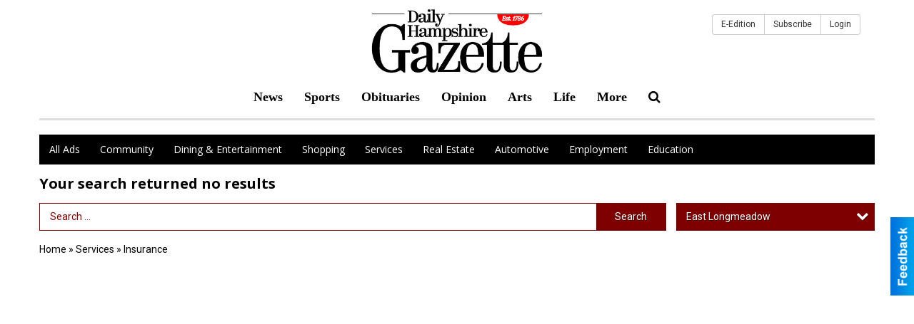

--- FILE ---
content_type: text/html
request_url: https://local.gazettenet.com/places/categories:119/city:East%20Longmeadow
body_size: 10877
content:
<!DOCTYPE html>

<html lang="en" id="dealerspecial" class="en">

	<head>
		<meta charset="utf-8"/>
		<meta name="sth-site-verification" content="44332cc86b3be5c2ba2da00568ce92d9" />

        
				<meta property="og:site_name" content="Daily Hampshire Gazette">
		
		<!-- Mobile Specific Meta MASTER -->
		<meta http-equiv="X-UA-Compatible" content="IE=edge">
		<meta name="viewport" content="width=device-width, initial-scale=1, maximum-scale=5">

		<!-- SEO Tags -->
		<title>Insurance Ads in Northampton, MA</title>
<meta name="description" content="Ads in Subcategory Insurance">
<meta name="keywords" content="Insurance">
<link rel="canonical" href="https://local.gazettenet.com/places/categories:119/city:East%20Longmeadow">
<meta property="og:title" content="Insurance Ads in Northampton, MA">
<meta property="og:image" content="https://local.gazettenet.com/seoimgs/imgs/Insurance%20Ads%20in%20Northampton%2C%20MA.jpg">
<meta property="og:url" content="https://local.gazettenet.com/places/categories:119/city:East%20Longmeadow">

		<!-- Scripts -->
		<script src="/scripts/language/en.js" type="text/javascript" ></script>

		<script src="//ajax.googleapis.com/ajax/libs/jquery/1.11.0/jquery.min.js"></script>
				<script> var $j = jQuery.noConflict(); </script>

		<script src="/js/prototype/prototype.js" type="text/javascript" ></script>
		<script src="/js/prototype/scriptaculous.js?load=effects,dragdrop,controls,slider,builder" type="text/javascript" ></script>

		<!-- GOOGLE MAPS -->
		
		<script type="text/javascript">
						var wehaaOptions = {
						TYPE_DEALERSPECIAL : 2,
						TYPE_REALSTATE     : 1,
						actuallatlng       : '',
						base               : "",
						ajaxLoad           : '<p style="text-align:center; margin:0px;">SENDING....</p>',
						facebookAppId      : '287014194650886',
						app                : {
								controller : "places",
								view       : "index"
						},
						defaults           : {
								lat        : 40.755100,
								lng        : -111.877869						},
						type               : 2,
						lang               : '',
						langSegment        : '',
						params       : {"categories":"119","city":"East Longmeadow","header":"header_cats"},session      : {"defLoc":0,"city":"Richardson, TX","lat":32.9636,"lng":-96.7468},						showMap            : false,
						usePopUp           : false,
						startURL		   : 'https://local.gazettenet.com/', //'//local.gazettenet.com/places/categories:119/city:East%20Longmeadow',
						adURL			   : '',
						startTitle		   : document.title
					};
		</script>

		<script src="/scripts/load/controller:places/action:index.js?v=4.1.0.1" type="text/javascript" ></script>

		<!-- Favicon -->
		<link rel="icon" href="/favicon.png" type="image/png" />
		<link rel="shortcut icon" href="/favicon.ico" />

		<!-- Google Fonts -->
		<link href="//fonts.googleapis.com/css?family=Arimo:400,700" rel="stylesheet" type="text/css"><link href="//fonts.googleapis.com/css?family=Droid+Serif:400,300,700" rel="stylesheet" type="text/css"><link href="//fonts.googleapis.com/css?family=Lato:400,700,300" rel="stylesheet" type="text/css"><link href="//fonts.googleapis.com/css?family=Lora:400,700" rel="stylesheet" type="text/css"><link href="//fonts.googleapis.com/css?family=Merriweather:400,700" rel="stylesheet" type="text/css"><link href="//fonts.googleapis.com/css?family=Neuton:400,700" rel="stylesheet" type="text/css"><link href="//fonts.googleapis.com/css?family=Open+Sans:400,300,700" rel="stylesheet" type="text/css"><link href="//fonts.googleapis.com/css?family=Oswald:400,300,700" rel="stylesheet" type="text/css"><link href="//fonts.googleapis.com/css?family=Playfair+Display:400,700" rel="stylesheet" type="text/css"><link href="//fonts.googleapis.com/css?family=PT+Sans:400,700" rel="stylesheet" type="text/css"><link href="//fonts.googleapis.com/css?family=PT+Sans+Narrow:400,700" rel="stylesheet" type="text/css"><link href="//fonts.googleapis.com/css?family=Roboto:400,300,700" rel="stylesheet" type="text/css"><link href="//fonts.googleapis.com/css?family=Roboto+Condensed:400,700,300" rel="stylesheet" type="text/css"><link href="//fonts.googleapis.com/css?family=Roboto+Slab:400,300,700" rel="stylesheet" type="text/css"><link href="//fonts.googleapis.com/css?family=Source+Serif+Pro:400,700" rel="stylesheet" type="text/css"><link href="//fonts.googleapis.com/css?family=Tinos:400,300,700" rel="stylesheet" type="text/css">
		<!-- Third Party -->
		<link type="text/css" rel="stylesheet" href="/css/themes/web/normalize.css">
					<link type="text/css" rel="stylesheet" href="//cdnjs.cloudflare.com/ajax/libs/font-awesome/4.5.0/css/font-awesome.min.css">
		<link type="text/css" rel="stylesheet" href="/css/window/classic.css">

		<!-- WeHaa -->
		<link type="text/css" rel="stylesheet" href="/css/themes/web/design.css?v=4.1.0.1">
		<link type="text/css" rel="stylesheet" href="/css/themes/web/templates.css?v=4.1.0.1">

		<!--[if IE]>
			<link type="text/css" rel="stylesheet" href="/css/themes/latimes/fix_ie.css">
		<![endif]-->

		<!-- PRINT MEDIA CSS -->
		<link href="/css/themes/web/print.css" rel="stylesheet" type="text/css" media="print">

		<!-- LIGHTBOX -->
		<link type="text/css" rel="stylesheet" href="/css/lightbox/lightbox.css" media="screen" />

		<!-- PROTOTIP -->
		<link type="text/css" rel="stylesheet" href="/css/prototip/prototip.css" media="screen" />

		<!-- Custom Styles -->
		<link type="text/css" rel="stylesheet" href="/css/themes/web/custom.css?v=4.1.0.1">

		<!-- Views Styles -->
		<style type="text/css">

/* General
------------------------------------------------------------------------------------------------------------------------ */

	body {
		background-color: #ffffff;
	}

/* Structure
------------------------------------------------------------------------------------------------------------------------ */

	.fixed-header {
		border-bottom: #000000 0px solid;
	}
	
	.full-width {
		border-bottom: #000000 0px solid;
	}
	
	.boxed-width {
		box-shadow: 0 0 0 rgba(0, 0, 0, 0);
		border-left: #ffffff 0px solid;
		border-right: #ffffff 0px solid;
		background-color: #ffffff;
	}

/* Header
------------------------------------------------------------------------------------------------------------------------ */

	#sHeader {
		background-color: #ffffff;
	}

/* Main Menu
------------------------------------------------------------------------------------------------------------------------ */

	#sMenu {
		padding: 0px 0px 0px 0px;
	}
	
	#fMenu .bgdiv,
	#sMenu .bgdiv {
		color: #ffffff;
		background-color: #000000;
	}
	
	#fMenu .bgdiv .desk-menu > ul > li,
	#sMenu .bgdiv .desk-menu > ul > li {
		font-size: 14px;
		font-weight: normal;
	}
	
	#fMenu .bgdiv .desk-menu > ul > li > a,
	#sMenu .bgdiv .desk-menu > ul > li > a,
	#fMenu .bgdiv .desk-menu > ul > li > span,
	#sMenu .bgdiv .desk-menu > ul > li > span {
		color: #ffffff;
		padding: 0 14px;
		line-height: 42px;
		font-family: "Open Sans", sans-serif;
	}

	#fMenu .bgdiv .desk-menu > ul > li .submen .sublist,
	#sMenu .bgdiv .desk-menu > ul > li .submen .sublist {
		padding: 7px;
		background-color: #7f0000;
	}
	
	#fMenu .bgdiv .desk-menu > ul > li .submen .col.subcol2:first-child,
	#sMenu .bgdiv .desk-menu > ul > li .submen .col.subcol2:first-child {
		padding: 0 3.5px 0 0;
	}
	
	#fMenu .bgdiv .desk-menu > ul > li .submen .col.subcol2:last-child,
	#sMenu .bgdiv .desk-menu > ul > li .submen .col.subcol2:last-child {
		padding: 0 0 0 3.5px;
	}
	
	#fMenu .bgdiv .desk-menu > ul > li .submen .col.subcol3,
	#sMenu .bgdiv .desk-menu > ul > li .submen .col.subcol3 {
		padding: 0 3.5px;
	}
	
	#fMenu .bgdiv .desk-menu > ul > li .submen .col.subcol3:first-child,
	#sMenu .bgdiv .desk-menu > ul > li .submen .col.subcol3:first-child {
		padding: 0 3.5px 0 0;
	}
	
	#fMenu .bgdiv .desk-menu > ul > li .submen .col.subcol3:last-child,
	#sMenu .bgdiv .desk-menu > ul > li .submen .col.subcol3:last-child {
		padding: 0 0 0 3.5px;
	}
	
	#fMenu .bgdiv .desk-menu > ul > li .submen .col ul li a,
	#sMenu .bgdiv .desk-menu > ul > li .submen .col ul li a {
		font-size: 12.25px;
		color: #ffffff;
		border-bottom: #000000 1px solid;
		padding: 8.75px 7px;
	}
	
	#fMenu .bgdiv .desk-menu > ul > li .focus-within .col ul li a:focus,
	#sMenu .bgdiv .desk-menu > ul > li .focus-within .col ul li a:focus,
	#fMenu .bgdiv .desk-menu > ul > li .submen .col ul li a:hover,
	#sMenu .bgdiv .desk-menu > ul > li .submen .col ul li a:hover,
	#fMenu .bgdiv .desk-menu > ul > li .submen .col ul li a:focus,
	#sMenu .bgdiv .desk-menu > ul > li .submen .col ul li a:focus {
		background-color: #000000;
	}
	
	#fMenu .bgdiv .desk-menu > ul > li:focus-within > a,
	#sMenu .bgdiv .desk-menu > ul > li:focus-within > a,
	#fMenu .bgdiv .desk-menu > ul > li:focus-within > span,
	#sMenu .bgdiv .desk-menu > ul > li:focus-within > span,
	#fMenu .bgdiv .desk-menu > ul > li:hover > a,
	#sMenu .bgdiv .desk-menu > ul > li:hover > a,
	#fMenu .bgdiv .desk-menu > ul > li:hover > span,
	#sMenu .bgdiv .desk-menu > ul > li:hover > span {
		color: #ffffff;
		background-color: #7f0000;
	}
	
	#fMenu .bgdiv .desk-menu > ul > li.more .sublist > ul .li-more > a,
	#sMenu .bgdiv .desk-menu > ul > li.more .sublist > ul .li-more > a,
	#fMenu .bgdiv .desk-menu > ul > li.more .sublist > ul .li-more > span,
	#sMenu .bgdiv .desk-menu > ul > li.more .sublist > ul .li-more > span {
		font-size: 12.25px;
		color: #ffffff;
		border-bottom: #000000 1px solid;
		padding: 8.75px 7px;
	}
	
	#fMenu .bgdiv .desk-menu > ul > li.more .sublist > ul .li-more.parent > a:before,
	#sMenu .bgdiv .desk-menu > ul > li.more .sublist > ul .li-more.parent > a:before {
		padding: 1.75px 10.5px 0 0;
	}
	
	#fMenu .bgdiv .desk-menu > ul > li.more .sublist > ul .li-more:focus-within > a,
	#sMenu .bgdiv .desk-menu > ul > li.more .sublist > ul .li-more:focus-within > a,
	#fMenu .bgdiv .desk-menu > ul > li.more .sublist > ul .li-more:focus-within > span,
	#sMenu .bgdiv .desk-menu > ul > li.more .sublist > ul .li-more:focus-within > span,
	#fMenu .bgdiv .desk-menu > ul > li.more .sublist > ul .li-more:hover > a,
	#sMenu .bgdiv .desk-menu > ul > li.more .sublist > ul .li-more:hover > a,
	#fMenu .bgdiv .desk-menu > ul > li.more .sublist > ul .li-more:hover > span,
	#sMenu .bgdiv .desk-menu > ul > li.more .sublist > ul .li-more:hover > span {
		background-color: #000000;
	}
	
	#fMenu .bgdiv .desk-menu > ul > li.more .sublist > ul .li-more:focus-within > .submen,
	#sMenu .bgdiv .desk-menu > ul > li.more .sublist > ul .li-more:focus-within > .submen,
	#fMenu .bgdiv .desk-menu > ul > li.more .sublist > ul .li-more:hover > .submen,
	#sMenu .bgdiv .desk-menu > ul > li.more .sublist > ul .li-more:hover > .submen {
		top: -7px;
		padding-right: 7px;
	}
	
	#fMenu .bgdiv .desk-menu > ul > li.more .sublist > ul .li-more:focus-within > .submen.onecolumn .sublist,
	#sMenu .bgdiv .desk-menu > ul > li.more .sublist > ul .li-more:focus-within > .submen.onecolumn .sublist,
	#fMenu .bgdiv .desk-menu > ul > li.more .sublist > ul .li-more:hover > .submen.onecolumn .sublist,
	#sMenu .bgdiv .desk-menu > ul > li.more .sublist > ul .li-more:hover > .submen.onecolumn .sublist {
		width: 293px;
	}
	
	#fMenu .bgdiv .desk-menu > ul > li.more .sublist > ul .li-more:focus-within > .submen.onecolumn .sublist .subcol1,
	#sMenu .bgdiv .desk-menu > ul > li.more .sublist > ul .li-more:focus-within > .submen.onecolumn .sublist .subcol1,
	#fMenu .bgdiv .desk-menu > ul > li.more .sublist > ul .li-more:focus-within > .submen.onecolumn .sublist .subcol2,
	#sMenu .bgdiv .desk-menu > ul > li.more .sublist > ul .li-more:focus-within > .submen.onecolumn .sublist .subcol2,
	#fMenu .bgdiv .desk-menu > ul > li.more .sublist > ul .li-more:focus-within > .submen.onecolumn .sublist .subcol3,
	#sMenu .bgdiv .desk-menu > ul > li.more .sublist > ul .li-more:focus-within > .submen.onecolumn .sublist .subcol3,
	#fMenu .bgdiv .desk-menu > ul > li.more .sublist > ul .li-more:hover > .submen.onecolumn .sublist .subcol1,
	#sMenu .bgdiv .desk-menu > ul > li.more .sublist > ul .li-more:hover > .submen.onecolumn .sublist .subcol1,
	#fMenu .bgdiv .desk-menu > ul > li.more .sublist > ul .li-more:hover > .submen.onecolumn .sublist .subcol2,
	#sMenu .bgdiv .desk-menu > ul > li.more .sublist > ul .li-more:hover > .submen.onecolumn .sublist .subcol2,
	#fMenu .bgdiv .desk-menu > ul > li.more .sublist > ul .li-more:hover > .submen.onecolumn .sublist .subcol3,
	#sMenu .bgdiv .desk-menu > ul > li.more .sublist > ul .li-more:hover > .submen.onecolumn .sublist .subcol3 {
		padding: 0 10.5px 0 0;
	}

/* Floating & Sliding Menus
------------------------------------------------------------------------------------------------------------------------ */

	#fMenu .bgdiv .mobile-menu > ul > li > a,
	#sMenu .bgdiv .mobile-menu > ul > li > a,
	#fMenu .bgdiv .mobile-menu > ul > li > span,
	#sMenu .bgdiv .mobile-menu > ul > li > span {
		color: #ffffff;
	}

	#fMenu .bgdiv .mobile-menu > ul > li > a.mobile-open span,
	#sMenu .bgdiv .mobile-menu > ul > li > a.mobile-open span,
	#fMenu .bgdiv .mobile-menu > ul > li > span.mobile-open span,
	#sMenu .bgdiv .mobile-menu > ul > li > span.mobile-open span,
	#fMenu .bgdiv .mobile-menu > ul > li > a.ssearch-open span,
	#sMenu .bgdiv .mobile-menu > ul > li > a.ssearch-open span,
	#fMenu .bgdiv .mobile-menu > ul > li > span.ssearch-open span,
	#sMenu .bgdiv .mobile-menu > ul > li > span.ssearch-open span {
		background: #ffffff;
	}

	#sliding_menu {
		background: #7f0000;
	}

	#sliding_menu ul li a {
		color: #ffffff;
		border-bottom: #000000 1px solid;
	}

/* Leader Board
------------------------------------------------------------------------------------------------------------------------ */

	#sLeaderBoard {
		font-size: 14px;
		padding: 8px 0 0 0;
	}
	
	#sLeaderBoard .bgdiv {
		color: #ffffff;
		background-color: #b30000;
	}
	
	#sLeaderBoard .bgdiv .content {
		font-weight: normal;
		font-family: "Roboto", sans-serif;
		padding: 7px 14px;
	}

/* Title
------------------------------------------------------------------------------------------------------------------------ */

	#pTitle {
		padding: 12px 0 0 0;
		line-height: 30px;
	}
	
	#pTitle .place_index_title {
		color: #000000;
		font-size: 20px;
		font-weight: bold;
		font-family: "Open Sans", sans-serif;
	}

/* Search: Advertizers / Zones / Cities / Search
------------------------------------------------------------------------------------------------------------------------ */

	#pSearch {
		padding: 12px 0 0 0;
		line-height: 38.5px;
		font-weight: normal;
		font-family: "Roboto", sans-serif;
	}
	
	#pSearch ::-webkit-input-placeholder { color: #7f0000; }
	#pSearch ::-moz-placeholder { color: #7f0000; }
	#pSearch :-ms-input-placeholder { color: #7f0000; }
	#pSearch :-moz-placeholder { color: #7f0000; }
	
		#pSearch .has-text ::-webkit-input-placeholder { color: #7f0000; }
		#pSearch .has-text ::-moz-placeholder { color: #7f0000; }
		#pSearch .has-text :-ms-input-placeholder { color: #7f0000; }
		#pSearch .has-text :-moz-placeholder { color: #7f0000; }
	
	#pSearch .list-combo,
	#pSearch .search_combo_top,
	#aSearch .advertiser_button {
		padding: 0px 0 0px 14px;
	}
	
	#pSearch .search_combo_top.combo_text {
		padding: 0;
	}
	
	#aSearch .advertiser_button > a,
	#pSearch .search_combo_top input,
	#pSearch .search_combo_top button,
	#pSearch .list-combo .header {
		color: #ffffff;
		font-size: 14px;
		padding: 0 21px;
		background: #7f0000;
		height: 38.5px;
		line-height: 38.5px;
	}
	
	#aSearch .advertiser_button > a {
		height: 31.5px;
		line-height: 31.5px;
	}

	#aSearch .advertiser_button:hover > a,
	#pSearch .search_combo_top:hover button,
	#pSearch .list-combo:hover .header {
		-webkit-box-shadow: inset 0 -38.5px 0 0 rgba(0, 0, 0, 0.15);
		-moz-box-shadow: inset 0 -38.5px 0 0 rgba(0, 0, 0, 0.15);
		box-shadow: inset 0 -38.5px 0 0 rgba(0, 0, 0, 0.15);
	}
	
	#pSearch .search_combo_top input {
		width: 154px;
		padding: 0 0 0 14px;
	}
	
		#pSearch .search_combo_top .has-text input {
			width: 100%;
			padding-right: 98px;
			color: #7f0000;
			background: #ffffff;
			border: #7f0000 1px solid;
			-webkit-box-shadow: none;
			-moz-box-shadow: none;
			box-shadow: none;
			cursor: auto;
			text-shadow: none;
		}
	
	#pSearch .search_combo_top button {
		width: 28px;
		padding: 0;
	}
	
		#pSearch .search_combo_top .has-text button {
			width: 98px;
			margin-left: -98px;
		}
	
	#pSearch .search_combo_top button.icon-search:before {
		font-size: 17.5px;
		line-height: 36.5px;
	}
	
	#pSearch .list-combo .header {
		padding: 0 35px 0 14px;
	}
	
	#pSearch .list-combo .header:after {
		right: 3.5px;
		width: 28px;
		font-size: 17.5px;
		line-height: 36.5px;
	}
	
	#pSearch .list-combo ul {
		background: #a72525;
		max-height: 280px;
		padding: 3.5px 0;
	}
	
	#pSearch .list-combo ul li {
		padding: 0 3.5px;
	}
	
	#pSearch .list-combo ul li a {
		color: #ffffff;
		font-size: 12.25px;
		border-bottom: #000000 1px solid;
		padding: 8.75px 7px;
	}
	
	#pSearch .list-combo ul li a:hover,
	#pSearch .list-combo ul li a:focus {
		color: #ffffff;
		background-color: #000000;
	}

/* Mobile Search: Advertizers / Zones / Cities / Search
------------------------------------------------------------------------------------------------------------------------ */

	#sSearch {
		background: #7f0000;
	}
	
	#sSearch .list-combo ul {
		background: #000000;
	}
	
	#sSearch .list-combo ul li a {
		color: #ffffff;
	}

/* Intro Text
------------------------------------------------------------------------------------------------------------------------ */

	#pIntrotext {
		font-size: 14px;
		padding: 20px 0 10px 0;
		font-weight: bold;
		font-family: "Roboto", sans-serif;
	}

/* Banner
------------------------------------------------------------------------------------------------------------------------ */

	#sBanner {
		padding: 8px 0 0 0;
	}

/* Breadcrumb
------------------------------------------------------------------------------------------------------------------------ */

	#pBreadcrumb {
		color: #000000;
		padding: 12px 0 0 0;
		font-size: 14px;
		font-weight: normal;
		line-height: 28px !important;
	}
	
	#pBreadcrumb a {
		color: #000000;
	}
	
	#pBreadcrumb a:hover,
	#pBreadcrumb a:focus {
		color: #333333;
	}
	
	#pBreadcrumb h2 {
		color: #7f0000;
		font-weight: bold;
		font-size: 14px;
		line-height: 28px;
	}

/* Saving Ads
------------------------------------------------------------------------------------------------------------------------ */

	#pAdControls,
	#vAdControls {
		padding: 12px 0 0 0;
		line-height: 24.5px;
		font-weight: 300;
		font-family: "Roboto", sans-serif;
	}
	
	#pAdControls a,
	#vAdControls a {
		margin: 0px 7px 0px 0;
		color: #ffffff;
		font-size: 14px;
		padding: 0 21px;
		background: #0866a8;
		height: 24.5px;
		line-height: 24.5px;
	}
	
	#pAdControls a:hover,
	#vAdControls a:hover {
		-webkit-box-shadow: inset 0 -24.5px 0 0 rgba(0, 0, 0, 0.15);
		-moz-box-shadow: inset 0 -24.5px 0 0 rgba(0, 0, 0, 0.15);
		box-shadow: inset 0 -24.5px 0 0 rgba(0, 0, 0, 0.15);
	}
	
	#pAdControls.floatright a,
	#vAdControls.floatright a {
		margin: 0px 0 0px 7px;
	}

/* Letter List
------------------------------------------------------------------------------------------------------------------------ */

	.letter-list {
		margin: 0 0 21px;
		font-weight: normal;
		font-family: "Open Sans", sans-serif;
	}
	
	.letter-list ul li {
		margin: 1.75px;
		font-size: 14px;
	}
	
	.letter-list ul li a {
		color: #ffffff;
		background: #000000;
		border: #000000 1px solid;
		padding: 3.5px 10.5px;
	}
	
	.letter-list ul li a.all {
		color: #000000;
		background: none;
	}
	
	.letter-list ul li a:hover,
	.letter-list ul li a.actual {
		color: #ffffff;
		background: #7f0000;
		border: #7f0000 1px solid;
	}
	
	.letter-list ul li strong {
		color: #ffffff;
		background: #000000;
		border: #000000 1px solid;
		font-weight: normal;
		padding: 3.5px 10.5px;
	}

/* Ad View - Left Column
------------------------------------------------------------------------------------------------------------------------ */

	.ui-dialog .ui-dialog-content {
		background: #efefef;
	}

	#cA.viewPlace {
		color: #333333;
		width: 65%;
		padding: 0 20px 20px 0;
		font-family: "Roboto", sans-serif;
	}
	
	#cA.viewPlace.fullPage {
		padding: 0 0 20px;
	}
	
	#cA.viewPlace .viewContainer {
		padding: 20px;
		background: #efefef;
		border-radius: 4px;
	}
	
	#cA.viewPlace .viewContainer h1.ad_name {
		margin: 0 0 10px;
		font-size: 16px;
		font-family: "Open Sans", sans-serif;
	}
	
	#cA.viewPlace .viewContainer h2.ad_date {
		margin: 20px 0;
		font-size: 12px;
	}
	
	#cA.viewPlace .viewContainer .related {
		color: #333333;
		background: #ffffff;
		padding: 10px;
		border-radius: 4px;
	}
	
	#cA.viewPlace .viewContainer .related h3 {
		margin: 0 0 10px;
		font-size: 18px;
		font-family: "Open Sans", sans-serif;
	}
	
	#cA.viewPlace .viewContainer .related ul li {
		font-size: 14px;
		padding: 8px 12px;
	}
	
	#cA.viewPlace .viewContainer .related ul li div {
		min-height: 48px;
		padding: 5px 0 5px 64px;
	}
	
	#cA.viewPlace .viewContainer .related ul li div:hover {
		background: #efefef;
	}
	
	#cA.viewPlace .viewContainer .related ul li a {
		color: #7f0000;
	}
	
	#cA.viewPlace .viewContainer .related ul li a img {
		width: 52px;
		height: 48px;
		top: 5px;
		left: 5px;
	}
	
	#cA.viewPlace .viewContainer .related ul li p {
		margin: 5px 0 0;
		font-size: 12px;
	}
	
	#cA.viewPlace .viewContainer .related ul li.hidden-related {
		padding: 0;
	}
	
	#cA.viewPlace .viewContainer .related .view-more-ads {
		color: #ffffff;
		background: #7f0000;
		border-radius: 4px;
		padding: 10px 20px;
		margin-top: 10px;
	}

	#cA.viewPlace .businessHeader h2 {
		color: #a72525;
		font-size: 48px;
	}

/* Ad View - Right Column
------------------------------------------------------------------------------------------------------------------------ */

	#cB.viewPlace {
		color: #333333;
		width: 35%;
		padding: 0 0 20px;
		font-family: "Roboto", sans-serif;
	}
	
	#cB.viewPlace .viewContainer {
		background: #efefef;
		border-radius: 4px;
		padding: 20px 20px 0;
	}
	
	#cB.viewPlace .viewContainer .placeHeader {
		border-radius: 4px;
		padding: 10px 20px;
		background: #a72525;
		margin-bottom: 10px;
	}
	
	#cB.viewPlace .viewContainer .placeHeader h2 {
		color: #efefef;
		padding: 6px 0;
		font-size: 28px;
		font-family: "Open Sans", sans-serif;
	}
	
	#cB.viewPlace .viewContainer .placeHeader h2 a {
		color: #efefef;
	}
	
	#cB.viewPlace .viewContainer .placeHeader p {
		color: #efefef;
		font-size: 24px;
		font-family: "Open Sans", sans-serif;
	}
	
	#cB.viewPlace .viewContainer .placeHeader p:before {
		background: #efefef;
	}
	
	#cB.viewPlace .viewContainer .moduleInfo h2 {
		font-size: 20px;
		font-family: "Open Sans", sans-serif;
		margin: 10px 0 5px;
	}
	
	#cB.viewPlace .viewContainer .moduleInfo .space_inserter {
		margin-bottom: 20px;
	}
	
	#cB.viewPlace .viewContainer .moduleInfo .whitesquare {
		color: #333333;
		background: #ffffff;
		padding: 10px 20px;
		border-radius: 4px;
		margin-bottom: 20px;
	}
	
	#cB.viewPlace .viewContainer .moduleInfo .whitesquare a {
		color: #7f0000;
	}

	#cB.viewPlace .viewContainer .moduleInfo .whitesquare h3 {
		font-size: 24px;
		font-family: "Open Sans", sans-serif;
		margin: 0 0 20px;
		padding: 0 0 12px;
	}
	
	#cB.viewPlace .viewContainer .moduleInfo .addresses .extraAddress,
	#cB.viewPlace .viewContainer .moduleInfo .addresses .first_address {
		padding: 8px 0 8px 36px;
	}
	
	#cB.viewPlace .viewContainer .moduleInfo .addresses .extraAddress .letter,
	#cB.viewPlace .viewContainer .moduleInfo .addresses .first_address .letter {
		color: #efefef;
		top: 8px;
		background-color: #a72525;
		border-radius: 4px;
		font-size: 12px;
		width: 24px;
		height: 24px;
		line-height: 24px;
	}
	
	#cB.viewPlace .viewContainer .moduleInfo .addresses .extraAddress .subaddres,
	#cB.viewPlace .viewContainer .moduleInfo .addresses .first_address .subaddres {
		font-size: 18px;
		line-height: 24px;
	}
	
	#cB.viewPlace .viewContainer .moduleInfo .addresses .extraAddress a.location,
	#cB.viewPlace .viewContainer .moduleInfo .addresses .first_address a.location {
		color: #ffffff;
		background-color: #7f0000;
		padding: 4px 8px;
		border-radius: 4px;
		margin: 4px 4px 0 0;
		font-size: 16px;
	}
	
	#cB.viewPlace .viewContainer .moduleInfo .mapsright p.map_title {
		font-size: 12px;
		margin: 0 0 4px;
	}
	
	#cB.viewPlace .viewContainer .moduleInfo .mapsright #map_place {
		height: 272px;
		border: #333333 1px solid;
		margin-bottom: 20px;
	}
	
	#cB.viewPlace .viewContainer .moduleInfo .bottomaddress #map_place {
		margin-bottom: 0;
	}
	
	#cB.viewPlace .viewContainer .moduleInfo .mapsright .bizmap_address {
		margin-bottom: 20px;
	}
	
	#cB.viewPlace .viewContainer .moduleInfo .contactinfo .websites .website {
		margin: 0 0 24px;
	}
	
	#cB.viewPlace .viewContainer .moduleInfo .contactinfo .schedules {
		margin: 12px 0 0;
		padding: 8px 0 0;
	}
	
	#cB.viewPlace .viewContainer .moduleInfo .topics ul li .paragraph {
		font-size: 20px;
	}
	
	#cA.viewPlace .bizcontact,
	#cB.viewPlace .viewContainer .bizcontact {
		color: #efefef;
		background: #a72525;
		margin-bottom: 10px;
	}
	
	#cA.viewPlace .bizcontact a,
	#cB.viewPlace .viewContainer .bizcontact a {
		color: #efefef;
	}
	
	#cA.viewPlace #viewmore_biz {
		color: #efefef;
		background: #a72525;
		display: block;
		text-align: center;
		text-decoration: none;
		text-transform: uppercase;
		padding: 12px 0;
		font-weight: bold;
	}


/* Ad View - Footer
------------------------------------------------------------------------------------------------------------------------ */

	.footerPlace {
		color: #333333;
		padding: 16px;
		background: #ffffff;
	}
	
	.footerPlace .contImage {
		width: 224px;
		height: 112px;
		margin: 0 8px;
		background: #efefef;
	}
	
	.footerPlace .web,
	.footerPlace .contact_info {
		min-width: 208px;
		max-width: 304px;
		height: 112px;
		padding: 8px 16px;
		margin: 0 8px;
		font-size: 12px;
		background: #efefef;
	}
	
	.footerPlace .contact_info h2 {
		font-size: 16px;
		font-family: "Open Sans", sans-serif;
	}
	
	.footerPlace .contact_info h3 {
		margin: 0 0 4px;
		font-family: "Open Sans", sans-serif;
	}
	
	.footerPlace .contact_info a {
		color: #a72525;
		font-size: 16px;
	}
	
	.footerPlace .web h2 {
		font-size: 14px;
	}
	
	.footerPlace .web h3 {
		font-size: 14px;
	}
	
	.footerPlace .web a {
		color: #a72525;
		font-size: 14px;
	}

/* Carousel Controls
------------------------------------------------------------------------------------------------------------------------ */

	
	.carousel-section {
		margin-bottom: 32px;
	}
	
	.carousel-section .carousel-title {
		color: #a72525;
		font-weight: 300;
		font-size: 24px;
		line-height: 32px;
		font-family: "Roboto", sans-serif;
	}
	
	.carousel-section .carousel-title a {
		color: #ffffff;
		background: #a72525;
		font-weight: 300;
		font-family: "Roboto", sans-serif;
		padding: 0 8px;
		font-size: 10px;
		line-height: 20px;
		margin: 6px 0 0 12px;
	}
	
	.carousel-section .carousel-controls a {
		color: #ffffff;
		background: #a72525;
		padding: 0 10px 0 8px;
		margin: 2px 0 2px 4px;
	}
	
	.carousel-section .carousel-controls a.carousel-right {
		padding: 0 8px 0 10px;
	}
	
	.carousel-section .carousel-controls a span {
		font-size: 18px;
		line-height: 28px;
	}
	
	.carousel-section .carousel-block-wrapper {
		margin: 16px auto 32px;
	}

	.carousel-section.total_cols_1 .carousel-title a {
		padding: 0 16px;
		font-size: 12px;
		line-height: 28px;
		margin: 4px 0 0;
	}

	.carousel-section.total_cols_1 .carousel-controls a {
		margin: 0px 4px;
	}

/* Ads - Defaults
------------------------------------------------------------------------------------------------------------------------ */

	.place {
		width: 320px;
		padding: 0 10px 25px;
	}

	.place.place_gallery_item,
	.place.place_premium_item {
		height: 415px;
	}

	.place.place_carousel_item,
	.place.place_premium_carousel_item,
	#places_container_marketplace .place.place_marketplace_item {
		height: 390px;
	}

	#places_container_marketplace .place.place_marketplace_item.item_1 {
		height: 780px;
	}

	.place_clean_item,
	.place_default_item,
	.place_premium_item {
		padding-bottom: 49px;
	}

	.place_carousel_item,
	.place_premium_carousel_item {
		padding-bottom: 24px;
	}

		.place .place_wrapper {
		padding-bottom: 1px !important;
		-webkit-box-shadow: 0 0 0 1px rgba(0, 0, 0, 0.15), inset 0 -1px 0 0 rgba(0, 0, 0, 0.15) !important;
		-moz-box-shadow: 0 0 0 1px rgba(0, 0, 0, 0.15), inset 0 -1px 0 0 rgba(0, 0, 0, 0.15) !important;
		box-shadow: 0 0 0 1px rgba(0, 0, 0, 0.15), inset 0 -1px 0 0 rgba(0, 0, 0, 0.15) !important;
	}

	.place_premium_item .place_wrapper,
	.place_carousel_item .place_wrapper,
	.place_premium_carousel_item .place_wrapper {
		height: 366px !important;
	}

	.place_gallery_item .place_wrapper {
		height: 390px !important;
	}

	#places_container_marketplace .place_marketplace_item .place_wrapper {
		height: 365px !important;
	}

	#places_container_marketplace .place_marketplace_item.item_1 .place_wrapper {
		height: 755px !important;
	}
	
	.place .place_wrapper .adimage {
		padding: 10px 10px 10px 10px;
		background: #fafafa;
	}

	.place_carousel_item .place_wrapper .adimage,
	.place_premium_item .place_wrapper .adimage a.img.centered_image, 
	.place_premium_carousel_item .place_wrapper .adimage a.img.centered_image,
	.place_premium_item .place_wrapper .adimage span.img.centered_image, 
	.place_premium_carousel_item .place_wrapper .adimage span.img.centered_image {
		padding: 0;
		bottom: auto;
		height: 76%;
	}

	.place_carousel_item .place_wrapper .adimage a.img,
	.place_carousel_item .place_wrapper .adimage span.img {
		margin: 10px 10px 10px 10px;
	}

	.place_premium_item .place_wrapper .adimage, 
	.place_gallery_item .place_wrapper .adimage, 
	.place_marketplace_item .place_wrapper .adimage,
	.place_premium_carousel_item .place_wrapper .adimage {
		padding: 0;
		bottom: 1px;
	}

	.total_cols_1 .place_clean_item .place_wrapper {
		padding-bottom: 0 !important;
		-webkit-box-shadow: none !important;
		-moz-box-shadow: none !important;
		box-shadow: none !important;
	}

	.total_cols_1 .place_clean_item .place_wrapper .adimage {
		padding: 0;
	}

	.total_cols_1 .place_default_item .place_wrapper .adimage {
		padding: 8px 0;
	}

	.total_cols_1 .place_clean_item .place_wrapper .adimage .imgcontain,
	.total_cols_1 .place_default_item .place_wrapper .adimage .imgcontain {
		margin: 0 -10px;
	}
	
	.total_cols_1 .place_carousel_item .place_wrapper .adimage a.img,
	.total_cols_1 .place_carousel_item .place_wrapper .adimage span.img {
		margin: 8px -10px;
	}

	.place .place_wrapper .details {
		padding: 0px 0px 0px 0px;
	}

	.place_clean_item .place_wrapper .details {
		padding: 0;
	}

	.place_default_item .place_wrapper .details,
	.place_premium_item .place_wrapper .details,
	.place_carousel_item .place_wrapper .details,
	.place_premium_carousel_item .place_wrapper .details {
		background: rgba(255, 255, 255, 1);
	}

	.place_gallery_item .place_wrapper .adimage .effect,
	.place_marketplace_item .place_wrapper .adimage .effect {
		background: rgba(255, 255, 255, 1);
	}

	.place_gallery_item .place_wrapper .details,
	.place_premium_item .place_wrapper .details, 
	.place_carousel_item .place_wrapper .details, 
	.place_marketplace_item .place_wrapper .details,
	.place_premium_carousel_item .place_wrapper .details {
		top: 76%;
		bottom: 1px;
	}

	.place .place_wrapper .details .offer_name {
		color: #010101;
		background: #ffffff;
		text-align: center;
		font-weight: bold;
		padding: 5px 4px 5px 4px;
		font-size: 16px;
		font-family: "Open Sans", sans-serif;
	}
	
	.place .place_wrapper .details .offer_name a,
	.place .place_wrapper .details .offer_name span {
		color: #010101;
	}
	
	.place_marketplace_item.item_1 .place_wrapper .details .offer_bintrotext {
		font-size: 40px;
	}

	.place .place_wrapper .details .business_name {
		color: #010101;
		background: #ffffff;
		text-align: center;
		font-weight: normal;
		padding: 4px 4px 4px 4px;
		font-size: 14px;
		font-family: "Open Sans", sans-serif;
	}
	
	.place .place_wrapper .details .business_name a,
	.place .place_wrapper .details .business_name span {
		color: #010101;
	}
	
	.place_marketplace_item.item_1 .place_wrapper .details .offer_bintrotext {
		font-size: 24.5px;
	}

	.place_gallery_item .place_wrapper .business_category, 
	.place_marketplace_item .place_wrapper .business_category,
	.place .place_wrapper .details .business_category {
		color: #ffffff;
		background: #a72525;
		text-align: center;
		font-weight: normal;
		padding: 5px 4px 5px 4px;
		font-size: 12px;
		font-family: "Open Sans", sans-serif;
	}
	
	.place_gallery_item .place_wrapper .business_category, 
	.place_marketplace_item .place_wrapper .business_category,
	.place .place_wrapper .details .business_category a,
	.place .place_wrapper .details .business_category span {
		color: #ffffff;
	}
	
	.place_gallery_item .place_wrapper .business_category, 
	.place_marketplace_item .place_wrapper .business_category {
		top: 20px;
						max-width: none !important;
				left: 20px !important;
				right: 20px !important;
					}

	.place .place_wrapper > .business_category a,
	.place .place_wrapper > .business_category span {
		color: #ffffff;
	}
	
	
	.place .place_wrapper .details .offer_bintrotext {
		color: #333333;
		background: transparent;
		text-align: center;
		font-weight: bold;
		padding: 0 4px 0 4px;
		font-size: 12px;
		font-family: "Roboto", sans-serif;
	}

	.place_premium_item .place_wrapper .details .offer_bintrotext > div,
	.place_gallery_item .place_wrapper .details .offer_bintrotext > div,
	.place_carousel_item .place_wrapper .details .offer_bintrotext > div,
	.place_marketplace_item .place_wrapper .details .offer_bintrotext > div,
	.place_premium_carousel_item .place_wrapper .details .offer_bintrotext > div {
		line-height: 18px;
		max-height: 36px;
	}

	.place_marketplace_item.item_1 .place_wrapper .details .offer_bintrotext {
		font-size: 18px;
	}

	.place_marketplace_item.item_1 .place_wrapper .details .offer_bintrotext > div {
		line-height: 26px;
		max-height: 52px;
	}

	.place .place_wrapper .details .publication_date {
		font-size: 12px;
		color: #000000 !important;
		text-align: center !important;
		font-weight: normal !important;
		font-family: "Roboto", sans-serif !important;
	}

	.place_clean_item .place_wrapper .details .publication_date,
	.place_default_item .place_wrapper .details .publication_date,
	.place_premium_item .place_wrapper .details .publication_date,
	.place_carousel_item .place_wrapper .details .publication_date,
	.place_premium_carousel_item .place_wrapper .details .publication_date {
		line-height: 24px;
		bottom: -25px;
	}
	
	@media only screen and (max-width: 740px) {

		.header_links_mobile_fixed a.phones,
		.header_links_mobile_fixed a.location,
		#cB.viewPlace .viewContainer .moduleInfo > h2 {
			background: #a72525;
		}

   	}

	#sContent { padding-top: 30px }
#aShareBT { background: rgba(0, 0, 0, 1); }
#ad_name { font-weight: bold; }
#cB.viewPlace .viewContainer a.location_main { background: #010101; }
.place .place_wrapper .details .offer_name { border-bottom: #d9d9d9 1px solid; }
.place_premium_item .place_wrapper .adimage { height: 76%; }
.place_premium_item .place_wrapper .adimage span.img {top: 10px;
    left: 10px;
    right: 10px;
    width: auto;
    bottom: 10px;
    height: auto;
    background-size: contain !important;
}
.place_premium_item .place_wrapper .adimage span.img.centered_image { bottom: 10px; height: auto; }

</style>









































	</head>

	<body itemscope itemtype="http://schema.org/WebPage" class="places_index ">
		<a class="skip-to-content-link" href="#sContent">skip to content</a>

		<div id="sliding_blocking_bg"></div>
		<!-- Sliding Menu -->
		<div id="sliding_menu">
			
<div class="slidenav-container">
	<nav class="sliding-menu">
			<ul class="menu ">
		<li>
			<a class="home" href="https://local.gazettenet.com/">All Ads</a>
		</li>
		<li><a class=''  data-type_id='11'  href='https://local.gazettenet.com/places/types:11/city:East Longmeadow' title='Community  Ads in Northampton, MA'>Community </a></li><li><a class=''  data-type_id='3'  href='https://local.gazettenet.com/places/types:3/city:East Longmeadow' title='Dining & Entertainment Ads in Northampton, MA'>Dining & Entertainment</a></li><li><a class=''  data-type_id='9'  href='https://local.gazettenet.com/places/types:9/city:East Longmeadow' title='Shopping Ads in Northampton, MA'>Shopping</a></li><li><a class=''  data-type_id='5'  href='https://local.gazettenet.com/places/types:5/city:East Longmeadow' title='Services Ads in Northampton, MA'>Services</a></li><li><a class=''  data-type_id='23'  href='https://local.gazettenet.com/places/types:23/city:East Longmeadow' title='Real Estate Ads in Northampton, MA'>Real Estate</a></li><li><a class=''  data-type_id='24'  href='https://local.gazettenet.com/places/types:24/city:East Longmeadow' title='Automotive Ads in Northampton, MA'>Automotive</a></li><li><a class=''  data-type_id='25'  href='https://local.gazettenet.com/places/types:25/city:East Longmeadow' title='Employment Ads in Northampton, MA'>Employment</a></li><li><a class=''  data-type_id='27'  href='https://local.gazettenet.com/places/types:27/city:East Longmeadow' title='Education Ads in Northampton, MA'>Education</a></li>	</ul>
		</nav>
</div>
			<div class="clearBoth"></div>
		</div>
		<!-- Sliding Search Forms -->
		<div id="sSearch">
						
			


	<div class="city_combo_top list-combo">
		
<!-- Cities Menu -->
<div class="" style="position:relative;">
	<div class="header" tabindex="0">
					East Longmeadow			</div>
	<ul>
		<li>
			<a href="https://local.gazettenet.com/">ALL CITIES</a>
		</li>
					<li>
				<a href="https://local.gazettenet.com/places/city:Northampton/categories:119">Northampton</a>
			</li>
					<li>
				<a href="https://local.gazettenet.com/places/city:Springfield/categories:119">Springfield</a>
			</li>
			</ul>
</div>
<!-- /Cities Menu -->		<div class="clearBoth"></div>
	</div>
	
<div class="search_combo_top">
	    <form action="/places/categories:119/city:East Longmeadow/str:" class="search ">
    <div class="input search append ">
    <label for="field_9188"><span style="font-size:1rem;position:absolute;z-index:0;">Search Term</span>
    <input id="field_9188" name="str" style="z-index:1;" value="" placeholder="Search ..." autocomplete="off" autocorrect="off" autocapitalize="off">
    </label>
    	<button type="submit" class="icon-search" style="overflow:hidden;"><span style="position:absolute;left:50px;">Search</span></button>
        </div>
    </form>
  	<div class="clearBoth"></div>
</div>
			<div class="clearBoth"></div>
		</div>

		</div><!-- /fixed-header --><div class="full-width">						<!-- Header -->
						<div id="sHeader">
							<div class="content">
								
<div id="client_new_header">

    <div class="top-logo">
        <a href="https://www.gazettenet.com/"><img src="/web/img/logo2.png"></a>
    </div>

    <div class="top-menu hide_xs">
        <ul class="nav navbar-nav">
            <li>
                <a href="https://www.gazettenet.com/News">News</a>
            </li>
            <li>
                <a href="https://www.gazettenet.com/Sports">Sports</a>
            </li>
            <li>
                <a href="http://www.legacy.com/obituaries/gazettenet/">Obituaries</a>
            </li>
            <li>
                <a href="https://www.gazettenet.com/Opinion">Opinion</a>
            </li>
            <li>
                <a href="https://www.gazettenet.com/Arts">Arts</a>
            </li>
            <li>
                <a href="https://www.gazettenet.com/Life">Life</a>
            </li>
            <li>
                <a data-target="https://www.gazettenet.com/" data-toggle="modal">More</a>
            </li>
            <li>
                <a href="https://www.gazettenet.com/search" id="search-link-main">
                    <span class="fa fa-search" aria-hidden="true"></span>
                </a>
            </li>
        </ul>
    </div>

    <div class="top-account hide_xs">
        <a class="btn btn-default" type="button" href="https://northamptondaily-ma.newsmemory.com/">E-Edition</a>
        <a class="btn btn-default" type="button" href="https://accountaccess.nne.media/ss70v2/nne/common/template.jsp?init=start&amp;initEdition=GZ">Subscribe</a>
        <a class="btn btn-default" type="button" href="https://www.gazettenet.com/">Login</a>
    </div>

</div>
								<div class="clearBoth"></div>
							</div>
						</div>
						</div><!-- /full-width --><div class="boxed-width"><div class="top-section">						<!-- Main Menu -->
						<div id="sMenu">
							<div class="bgdiv">
								<div class="content">
									
<div class="nav-container">
	<nav class="desk-menu">
			<ul class="menu top init-hidden">
					<li>
				<a class="home" href="https://local.gazettenet.com/">All Ads</a>
			</li>
							<li class=" parent">
					<a class=''  data-type_id='11'  href='https://local.gazettenet.com/places/types:11/city:East Longmeadow' title='Community  Ads in Northampton, MA'>Community </a>						<div class="submen  col1">
							<div class="sublist">
								<div>
																			<div class="subcol1 col">
											<ul>
												<li><a class=''  data-type_id='11'  data-category_id='97'  href='https://local.gazettenet.com/places/categories:97/city:East Longmeadow' title='Church Ads in Northampton, MA'>Church</a></li><li><a class=''  data-type_id='11'  data-category_id='24'  href='https://local.gazettenet.com/places/categories:24/city:East Longmeadow' title='Events  Ads in Northampton, MA'>Events </a></li><li><a class=''  data-type_id='11'  data-category_id='84'  href='https://local.gazettenet.com/places/categories:84/city:East Longmeadow' title='Government Ads in Northampton, MA'>Government</a></li><li><a class=''  data-type_id='11'  data-category_id='123'  href='https://local.gazettenet.com/places/categories:123/city:East Longmeadow' title='Misc Ads in Northampton, MA'>Misc</a></li><li><a class=''  data-type_id='11'  data-category_id='103'  href='https://local.gazettenet.com/places/categories:103/city:East Longmeadow' title='Organizations Ads in Northampton, MA'>Organizations</a></li><li><a class=''  data-type_id='11'  data-category_id='76'  href='https://local.gazettenet.com/places/categories:76/city:East Longmeadow' title='Senior Living Ads in Northampton, MA'>Senior Living</a></li>											</ul>
										</div>
																		</div>
								<div class="clearBoth"></div>
							</div>
						</div>
										</li>
								<li class=" parent">
					<a class=''  data-type_id='3'  href='https://local.gazettenet.com/places/types:3/city:East Longmeadow' title='Dining & Entertainment Ads in Northampton, MA'>Dining & Entertainment</a>						<div class="submen  col2">
							<div class="sublist">
								<div>
																			<div class="subcol2 col">
											<ul>
												<li><a class=''  data-type_id='3'  data-category_id='85'  href='https://local.gazettenet.com/places/categories:85/city:East Longmeadow' title='Activities Ads in Northampton, MA'>Activities</a></li><li><a class=''  data-type_id='3'  data-category_id='106'  href='https://local.gazettenet.com/places/categories:106/city:East Longmeadow' title='Camps Ads in Northampton, MA'>Camps</a></li><li><a class=''  data-type_id='3'  data-category_id='17'  href='https://local.gazettenet.com/places/categories:17/city:East Longmeadow' title='Concerts Ads in Northampton, MA'>Concerts</a></li><li><a class=''  data-type_id='3'  data-category_id='24'  href='https://local.gazettenet.com/places/categories:24/city:East Longmeadow' title='Events  Ads in Northampton, MA'>Events </a></li><li><a class=''  data-type_id='3'  data-category_id='18'  href='https://local.gazettenet.com/places/categories:18/city:East Longmeadow' title='Festivals Ads in Northampton, MA'>Festivals</a></li><li><a class=''  data-type_id='3'  data-category_id='19'  href='https://local.gazettenet.com/places/categories:19/city:East Longmeadow' title='Galleries & Museums Ads in Northampton, MA'>Galleries & Museums</a></li>											</ul>
										</div>
																				<div class="subcol2 col">
											<ul>
												<li><a class=''  data-type_id='3'  data-category_id='110'  href='https://local.gazettenet.com/places/categories:110/city:East Longmeadow' title='Golf Club Ads in Northampton, MA'>Golf Club</a></li><li><a class=''  data-type_id='3'  data-category_id='96'  href='https://local.gazettenet.com/places/categories:96/city:East Longmeadow' title='Hotels & Resorts Ads in Northampton, MA'>Hotels & Resorts</a></li><li><a class=''  data-type_id='3'  data-category_id='138'  href='https://local.gazettenet.com/places/categories:138/city:East Longmeadow' title='Parks Ads in Northampton, MA'>Parks</a></li><li><a class=''  data-type_id='3'  data-category_id='79'  href='https://local.gazettenet.com/places/categories:79/city:East Longmeadow' title='Restaurant Ads in Northampton, MA'>Restaurant</a></li><li><a class=''  data-type_id='3'  data-category_id='20'  href='https://local.gazettenet.com/places/categories:20/city:East Longmeadow' title='Shows & Theater Ads in Northampton, MA'>Shows & Theater</a></li><li><a class=''  data-type_id='3'  data-category_id='31'  href='https://local.gazettenet.com/places/categories:31/city:East Longmeadow' title='Sporting Events  Ads in Northampton, MA'>Sporting Events </a></li>											</ul>
										</div>
																		</div>
								<div class="clearBoth"></div>
							</div>
						</div>
										</li>
								<li class=" parent">
					<a class=''  data-type_id='9'  href='https://local.gazettenet.com/places/types:9/city:East Longmeadow' title='Shopping Ads in Northampton, MA'>Shopping</a>						<div class="submen  col3">
							<div class="sublist">
								<div>
																			<div class="subcol3 col">
											<ul>
												<li><a class=''  data-type_id='9'  data-category_id='34'  href='https://local.gazettenet.com/places/categories:34/city:East Longmeadow' title='Antiques  Ads in Northampton, MA'>Antiques </a></li><li><a class=''  data-type_id='9'  data-category_id='90'  href='https://local.gazettenet.com/places/categories:90/city:East Longmeadow' title='Art Ads in Northampton, MA'>Art</a></li><li><a class=''  data-type_id='9'  data-category_id='3'  href='https://local.gazettenet.com/places/categories:3/city:East Longmeadow' title='Book Sellers Ads in Northampton, MA'>Book Sellers</a></li><li><a class=''  data-type_id='9'  data-category_id='77'  href='https://local.gazettenet.com/places/categories:77/city:East Longmeadow' title='Clothing Ads in Northampton, MA'>Clothing</a></li><li><a class=''  data-type_id='9'  data-category_id='38'  href='https://local.gazettenet.com/places/categories:38/city:East Longmeadow' title='Fashion  Ads in Northampton, MA'>Fashion </a></li><li><a class=''  data-type_id='9'  data-category_id='4'  href='https://local.gazettenet.com/places/categories:4/city:East Longmeadow' title='Fashion Accesories Ads in Northampton, MA'>Fashion Accesories</a></li><li><a class=''  data-type_id='9'  data-category_id='121'  href='https://local.gazettenet.com/places/categories:121/city:East Longmeadow' title='Florist Ads in Northampton, MA'>Florist</a></li><li><a class=''  data-type_id='9'  data-category_id='78'  href='https://local.gazettenet.com/places/categories:78/city:East Longmeadow' title='Food Ads in Northampton, MA'>Food</a></li>											</ul>
										</div>
																				<div class="subcol3 col">
											<ul>
												<li><a class=''  data-type_id='9'  data-category_id='112'  href='https://local.gazettenet.com/places/categories:112/city:East Longmeadow' title='General Ads in Northampton, MA'>General</a></li><li><a class=''  data-type_id='9'  data-category_id='62'  href='https://local.gazettenet.com/places/categories:62/city:East Longmeadow' title='Gifts Ads in Northampton, MA'>Gifts</a></li><li><a class=''  data-type_id='9'  data-category_id='82'  href='https://local.gazettenet.com/places/categories:82/city:East Longmeadow' title='Groceries & Markets Ads in Northampton, MA'>Groceries & Markets</a></li><li><a class=''  data-type_id='9'  data-category_id='92'  href='https://local.gazettenet.com/places/categories:92/city:East Longmeadow' title='Hardware Ads in Northampton, MA'>Hardware</a></li><li><a class=''  data-type_id='9'  data-category_id='11'  href='https://local.gazettenet.com/places/categories:11/city:East Longmeadow' title='Health & Wellness Ads in Northampton, MA'>Health & Wellness</a></li><li><a class=''  data-type_id='9'  data-category_id='30'  href='https://local.gazettenet.com/places/categories:30/city:East Longmeadow' title='Home & Garden  Ads in Northampton, MA'>Home & Garden </a></li><li><a class=''  data-type_id='9'  data-category_id='5'  href='https://local.gazettenet.com/places/categories:5/city:East Longmeadow' title='Home Furnishing Ads in Northampton, MA'>Home Furnishing</a></li><li><a class=''  data-type_id='9'  data-category_id='7'  href='https://local.gazettenet.com/places/categories:7/city:East Longmeadow' title='Home Improvements Ads in Northampton, MA'>Home Improvements</a></li>											</ul>
										</div>
																				<div class="subcol3 col">
											<ul>
												<li><a class=''  data-type_id='9'  data-category_id='88'  href='https://local.gazettenet.com/places/categories:88/city:East Longmeadow' title='Jewelry Ads in Northampton, MA'>Jewelry</a></li><li><a class=''  data-type_id='9'  data-category_id='67'  href='https://local.gazettenet.com/places/categories:67/city:East Longmeadow' title='Liquor Ads in Northampton, MA'>Liquor</a></li><li><a class=''  data-type_id='9'  data-category_id='135'  href='https://local.gazettenet.com/places/categories:135/city:East Longmeadow' title='Mall Ads in Northampton, MA'>Mall</a></li><li><a class=''  data-type_id='9'  data-category_id='6'  href='https://local.gazettenet.com/places/categories:6/city:East Longmeadow' title='Music Ads in Northampton, MA'>Music</a></li><li><a class=''  data-type_id='9'  data-category_id='125'  href='https://local.gazettenet.com/places/categories:125/city:East Longmeadow' title='Oil & Propane Ads in Northampton, MA'>Oil & Propane</a></li><li><a class=''  data-type_id='9'  data-category_id='109'  href='https://local.gazettenet.com/places/categories:109/city:East Longmeadow' title='Sewing Ads in Northampton, MA'>Sewing</a></li><li><a class=''  data-type_id='9'  data-category_id='39'  href='https://local.gazettenet.com/places/categories:39/city:East Longmeadow' title='Sporting Goods Ads in Northampton, MA'>Sporting Goods</a></li><li><a class=''  data-type_id='9'  data-category_id='46'  href='https://local.gazettenet.com/places/categories:46/city:East Longmeadow' title='Technology  Ads in Northampton, MA'>Technology </a></li>											</ul>
										</div>
																		</div>
								<div class="clearBoth"></div>
							</div>
						</div>
										</li>
								<li class=" parent">
					<a class=''  data-type_id='5'  href='https://local.gazettenet.com/places/types:5/city:East Longmeadow' title='Services Ads in Northampton, MA'>Services</a>						<div class="submen  col3">
							<div class="sublist">
								<div>
																			<div class="subcol3 col">
											<ul>
												<li><a class=''  data-type_id='5'  data-category_id='43'  href='https://local.gazettenet.com/places/categories:43/city:East Longmeadow' title='Attorneys  Ads in Northampton, MA'>Attorneys </a></li><li><a class=''  data-type_id='5'  data-category_id='93'  href='https://local.gazettenet.com/places/categories:93/city:East Longmeadow' title='Auction Ads in Northampton, MA'>Auction</a></li><li><a class=''  data-type_id='5'  data-category_id='45'  href='https://local.gazettenet.com/places/categories:45/city:East Longmeadow' title='Banking  Ads in Northampton, MA'>Banking </a></li><li><a class=''  data-type_id='5'  data-category_id='91'  href='https://local.gazettenet.com/places/categories:91/city:East Longmeadow' title='Beauty Ads in Northampton, MA'>Beauty</a></li><li><a class=''  data-type_id='5'  data-category_id='81'  href='https://local.gazettenet.com/places/categories:81/city:East Longmeadow' title='Classes Ads in Northampton, MA'>Classes</a></li><li><a class=''  data-type_id='5'  data-category_id='102'  href='https://local.gazettenet.com/places/categories:102/city:East Longmeadow' title='Cleaning Ads in Northampton, MA'>Cleaning</a></li><li><a class=''  data-type_id='5'  data-category_id='101'  href='https://local.gazettenet.com/places/categories:101/city:East Longmeadow' title='Construction Ads in Northampton, MA'>Construction</a></li><li><a class=''  data-type_id='5'  data-category_id='99'  href='https://local.gazettenet.com/places/categories:99/city:East Longmeadow' title='Dental Ads in Northampton, MA'>Dental</a></li><li><a class=''  data-type_id='5'  data-category_id='86'  href='https://local.gazettenet.com/places/categories:86/city:East Longmeadow' title='Education Ads in Northampton, MA'>Education</a></li><li><a class=''  data-type_id='5'  data-category_id='140'  href='https://local.gazettenet.com/places/categories:140/city:East Longmeadow' title='Electric Ads in Northampton, MA'>Electric</a></li><li><a class=''  data-type_id='5'  data-category_id='24'  href='https://local.gazettenet.com/places/categories:24/city:East Longmeadow' title='Events  Ads in Northampton, MA'>Events </a></li><li><a class=''  data-type_id='5'  data-category_id='80'  href='https://local.gazettenet.com/places/categories:80/city:East Longmeadow' title='Finance & Insurance Ads in Northampton, MA'>Finance & Insurance</a></li><li><a class=''  data-type_id='5'  data-category_id='40'  href='https://local.gazettenet.com/places/categories:40/city:East Longmeadow' title='Fitness  Ads in Northampton, MA'>Fitness </a></li>											</ul>
										</div>
																				<div class="subcol3 col">
											<ul>
												<li><a class=''  data-type_id='5'  data-category_id='94'  href='https://local.gazettenet.com/places/categories:94/city:East Longmeadow' title='Framing Ads in Northampton, MA'>Framing</a></li><li><a class=''  data-type_id='5'  data-category_id='104'  href='https://local.gazettenet.com/places/categories:104/city:East Longmeadow' title='Funeral Ads in Northampton, MA'>Funeral</a></li><li><a class=''  data-type_id='5'  data-category_id='11'  href='https://local.gazettenet.com/places/categories:11/city:East Longmeadow' title='Health & Wellness Ads in Northampton, MA'>Health & Wellness</a></li><li><a class=''  data-type_id='5'  data-category_id='30'  href='https://local.gazettenet.com/places/categories:30/city:East Longmeadow' title='Home & Garden  Ads in Northampton, MA'>Home & Garden </a></li><li><a class=''  data-type_id='5'  data-category_id='7'  href='https://local.gazettenet.com/places/categories:7/city:East Longmeadow' title='Home Improvements Ads in Northampton, MA'>Home Improvements</a></li><li><a class=''  data-type_id='5'  data-category_id='119'  href='https://local.gazettenet.com/places/categories:119/city:East Longmeadow' title='Insurance Ads in Northampton, MA'>Insurance</a></li><li><a class=''  data-type_id='5'  data-category_id='32'  href='https://local.gazettenet.com/places/categories:32/city:East Longmeadow' title='Medical  Ads in Northampton, MA'>Medical </a></li><li><a class=''  data-type_id='5'  data-category_id='141'  href='https://local.gazettenet.com/places/categories:141/city:East Longmeadow' title='Mining Ads in Northampton, MA'>Mining</a></li><li><a class=''  data-type_id='5'  data-category_id='47'  href='https://local.gazettenet.com/places/categories:47/city:East Longmeadow' title='Pets  Ads in Northampton, MA'>Pets </a></li><li><a class=''  data-type_id='5'  data-category_id='68'  href='https://local.gazettenet.com/places/categories:68/city:East Longmeadow' title='Photography Ads in Northampton, MA'>Photography</a></li><li><a class=''  data-type_id='5'  data-category_id='35'  href='https://local.gazettenet.com/places/categories:35/city:East Longmeadow' title='Print / Advertising Ads in Northampton, MA'>Print / Advertising</a></li><li><a class=''  data-type_id='5'  data-category_id='10'  href='https://local.gazettenet.com/places/categories:10/city:East Longmeadow' title='Real Estate Ads in Northampton, MA'>Real Estate</a></li><li><a class=''  data-type_id='5'  data-category_id='134'  href='https://local.gazettenet.com/places/categories:134/city:East Longmeadow' title='Recycling Ads in Northampton, MA'>Recycling</a></li>											</ul>
										</div>
																				<div class="subcol3 col">
											<ul>
												<li><a class=''  data-type_id='5'  data-category_id='113'  href='https://local.gazettenet.com/places/categories:113/city:East Longmeadow' title='Rental Ads in Northampton, MA'>Rental</a></li><li><a class=''  data-type_id='5'  data-category_id='76'  href='https://local.gazettenet.com/places/categories:76/city:East Longmeadow' title='Senior Living Ads in Northampton, MA'>Senior Living</a></li><li><a class=''  data-type_id='5'  data-category_id='109'  href='https://local.gazettenet.com/places/categories:109/city:East Longmeadow' title='Sewing Ads in Northampton, MA'>Sewing</a></li><li><a class=''  data-type_id='5'  data-category_id='139'  href='https://local.gazettenet.com/places/categories:139/city:East Longmeadow' title='Storage Ads in Northampton, MA'>Storage</a></li><li><a class=''  data-type_id='5'  data-category_id='46'  href='https://local.gazettenet.com/places/categories:46/city:East Longmeadow' title='Technology  Ads in Northampton, MA'>Technology </a></li><li><a class=''  data-type_id='5'  data-category_id='16'  href='https://local.gazettenet.com/places/categories:16/city:East Longmeadow' title='Travel Ads in Northampton, MA'>Travel</a></li><li><a class=''  data-type_id='5'  data-category_id='129'  href='https://local.gazettenet.com/places/categories:129/city:East Longmeadow' title='Tree Ads in Northampton, MA'>Tree</a></li><li><a class=''  data-type_id='5'  data-category_id='87'  href='https://local.gazettenet.com/places/categories:87/city:East Longmeadow' title='Utilities Ads in Northampton, MA'>Utilities</a></li><li><a class=''  data-type_id='5'  data-category_id='137'  href='https://local.gazettenet.com/places/categories:137/city:East Longmeadow' title='Vision Ads in Northampton, MA'>Vision</a></li><li><a class=''  data-type_id='5'  data-category_id='114'  href='https://local.gazettenet.com/places/categories:114/city:East Longmeadow' title='Waste Management Ads in Northampton, MA'>Waste Management</a></li><li><a class=''  data-type_id='5'  data-category_id='108'  href='https://local.gazettenet.com/places/categories:108/city:East Longmeadow' title='Weddings Ads in Northampton, MA'>Weddings</a></li>											</ul>
										</div>
																		</div>
								<div class="clearBoth"></div>
							</div>
						</div>
										</li>
								<li class=" parent">
					<a class=''  data-type_id='23'  href='https://local.gazettenet.com/places/types:23/city:East Longmeadow' title='Real Estate Ads in Northampton, MA'>Real Estate</a>						<div class="submen  col1">
							<div class="sublist">
								<div>
																			<div class="subcol1 col">
											<ul>
												<li><a class=''  data-type_id='23'  data-category_id='70'  href='https://local.gazettenet.com/places/categories:70/city:East Longmeadow' title='Real Estate Ads in Northampton, MA'>Real Estate</a></li>											</ul>
										</div>
																		</div>
								<div class="clearBoth"></div>
							</div>
						</div>
										</li>
								<li class=" parent">
					<a class=''  data-type_id='24'  href='https://local.gazettenet.com/places/types:24/city:East Longmeadow' title='Automotive Ads in Northampton, MA'>Automotive</a>						<div class="submen  col1">
							<div class="sublist">
								<div>
																			<div class="subcol1 col">
											<ul>
												<li><a class=''  data-type_id='24'  data-category_id='71'  href='https://local.gazettenet.com/places/categories:71/city:East Longmeadow' title='Auto Dealers Ads in Northampton, MA'>Auto Dealers</a></li><li><a class=''  data-type_id='24'  data-category_id='72'  href='https://local.gazettenet.com/places/categories:72/city:East Longmeadow' title='Auto Services Ads in Northampton, MA'>Auto Services</a></li>											</ul>
										</div>
																		</div>
								<div class="clearBoth"></div>
							</div>
						</div>
										</li>
								<li class=" parent">
					<a class=''  data-type_id='25'  href='https://local.gazettenet.com/places/types:25/city:East Longmeadow' title='Employment Ads in Northampton, MA'>Employment</a>						<div class="submen  col1">
							<div class="sublist">
								<div>
																			<div class="subcol1 col">
											<ul>
												<li><a class=''  data-type_id='25'  data-category_id='73'  href='https://local.gazettenet.com/places/categories:73/city:East Longmeadow' title='Jobs Ads in Northampton, MA'>Jobs</a></li>											</ul>
										</div>
																		</div>
								<div class="clearBoth"></div>
							</div>
						</div>
										</li>
								<li class=" parent">
					<a class=''  data-type_id='27'  href='https://local.gazettenet.com/places/types:27/city:East Longmeadow' title='Education Ads in Northampton, MA'>Education</a>						<div class="submen  col1">
							<div class="sublist">
								<div>
																			<div class="subcol1 col">
											<ul>
												<li><a class=''  data-type_id='27'  data-category_id='81'  href='https://local.gazettenet.com/places/categories:81/city:East Longmeadow' title='Classes Ads in Northampton, MA'>Classes</a></li><li><a class=''  data-type_id='27'  data-category_id='117'  href='https://local.gazettenet.com/places/categories:117/city:East Longmeadow' title='College & University Ads in Northampton, MA'>College & University</a></li><li><a class=''  data-type_id='27'  data-category_id='98'  href='https://local.gazettenet.com/places/categories:98/city:East Longmeadow' title='Schools Ads in Northampton, MA'>Schools</a></li>											</ul>
										</div>
																		</div>
								<div class="clearBoth"></div>
							</div>
						</div>
										</li>
								<li class="more notused">
					<span tabindex="0">More ...</span>
					<div class="submen">
						<div class="sublist">
							<ul class="menu"></ul>
						</div>
					</div>
				</li>
					</ul>
		</nav>
	<nav class="mobile-menu">
			<ul class="menu ">
				<li>
			<span class="mobile-open">
				<span></span>
				<span></span>
				<span></span>
				<span></span>
			</span>
		</li>
					<li class="floatcrumb">
				<a href="/">Home</a> &raquo;&nbsp;<a href="https://local.gazettenet.com/places/types:5">Services</a> &raquo;&nbsp;<a href="https://local.gazettenet.com/places/categories:119">Insurance</a>			</li>
						<li class="floatright">
				<span class="ssearch-open">
					<span></span>
					<span></span>
				</span>
			</li>
				</ul>
		</nav>
</div>
									<div class="clearBoth"></div>
								</div>
							</div>
						</div>
														<!-- Page Title -->
								<div id="pTitle" class="floatnone">
									<div class="bgdiv">
										<div class="content">
											                    <h1 class="place_index_title noresults_title">Your search returned <strong class="danger">no results</strong></h1>
																<div class="clearBoth"></div>
										</div>
									</div>
								</div>
														<!-- Search Forms -->
						<div id="pSearch" class="floatnone">
							<div class="bgdiv">
								<div class="content">
									<div class="fullspace">
										
<div class="search_combo_top combo_text combo_width_75">
	    <form action="/places/categories:119/city:East Longmeadow/str:" class="search ">
    <div class="input search append has-text">
    <label for="field_8425"><span style="font-size:1rem;position:absolute;z-index:0;">Search Term</span>
    <input id="field_8425" name="str" style="z-index:1;" value="" placeholder="Search ..." autocomplete="off" autocorrect="off" autocapitalize="off">
    </label>
    	<button type="submit" class="text-search">Search</button>
	    </div>
    </form>
  	<div class="clearBoth"></div>
</div>



	<div class="city_combo_top list-combo combo_width_25">
		
<!-- Cities Menu -->
<div class="" style="position:relative;">
	<div class="header" tabindex="0">
					East Longmeadow			</div>
	<ul>
		<li>
			<a href="https://local.gazettenet.com/">ALL CITIES</a>
		</li>
					<li>
				<a href="https://local.gazettenet.com/places/city:Northampton/categories:119">Northampton</a>
			</li>
					<li>
				<a href="https://local.gazettenet.com/places/city:Springfield/categories:119">Springfield</a>
			</li>
			</ul>
</div>
<!-- /Cities Menu -->		<div class="clearBoth"></div>
	</div>
										</div>
									<div class="clearBoth"></div>
								</div>
							</div>
						</div>
															<div class="">
										<div class="bgdiv">
											<div class="content">
																									<!-- Breadcrumb -->
													<div id="pBreadcrumb" class="">
														<a href="/">Home</a> &raquo;&nbsp;<a href="https://local.gazettenet.com/places/types:5">Services</a> &raquo;&nbsp;<a href="https://local.gazettenet.com/places/categories:119">Insurance</a>													</div>
																									<div class="clearBoth"></div>
											</div>
										</div>
									</div>
									</div><!-- /top-section -->
			<!-- Content -->
			<div id="sContent" class="body_premium">
				<div class="content">
					<div id="cA" class="places_index">

			
		
	
	<!-- List of Places -->
		<div id="places_container">
			</div>

	
	
</div>
<script type="text/javascript">
$j(document).ready(function() {
	"use strict";
	var nextPage = 1;
	var noMore = false;
	var alreadyLoading = false;
	loadAds();
			if( $j('body').height() <= $j(window).height() ) loadOnScroll();
		$j(window).on('scroll', function() {
			if( $j('body').height() <= ($j(window).height() + $j(window).scrollTop() + 600) ) 
				loadOnScroll();
		});
			function loadAds() {
		$j('#places_container').imagesLoaded(function() {
			$j('#places_container').wookmark({
				offset: 0,
				align: 'left',
				flexibleWidth: '100%',
				itemWidth: 320,
				onLayoutChanged: function() {
					var isResponsive = false;
					$j('.place').fadeTo(750,1);
					$j('#viewmore_biz').css('opacity','1');
					if( $j('#cA').hasClass('total_cols_1') ) isResponsive = true;
					if( $j(this)[0].container.clientWidth/$j(this)[0].itemWidth < 2 ) {
						$j('#cA').addClass( 'total_cols_1' );
						if( !isResponsive ) {
							$j(this)[0].itemHeightsDirty = true;
							$j(this)[0].layout();
						}
					} else {
						$j('#cA').removeClass( 'total_cols_1' );
						if( isResponsive ) {
							$j(this)[0].itemHeightsDirty = true;
							$j(this)[0].layout();
						}
					}
				},
			});
		});
	}
	function loadOnScroll() {
		if( !alreadyLoading && !noMore && $j('.ui-dialog').css('display')!='block' ) {
			alreadyLoading = true;
			var _params = wehaaApp.getParams(),
				_url 	= wehaaApp.paramsToUrl(_params),
								url     = '/places/getMoreScroll/page:'+nextPage+_url.replace('/places', '');
							$j('.loading').show();
			$j('#viewmore_biz').css('opacity','0.25');
			$j.ajax({
				url: url,
				type: 'post',
				data: {},
				success: function (data) {
					$j('#places_container').children().last().after(data);
					alreadyLoading = false;
					nextPage++;
					loadAds();
					$j('.loading').hide();
					if (data == '') {
						noMore = true;
						$j('#viewmore_biz').css('display','none');
					}
				}
			});
		}
	}
});
</script>


<div class="clearBoth"></div>


					<div class="clearBoth"></div>
				</div>
			</div>

			<!-- Footer Widget -->
			<div id="fbw_widget_container"></div><script defer type="text/javascript" src="https://local.gazettenet.com/places/fbwidget/target:_self/"></script>
		</div><!-- /boxed-width -->
		
		<!-- View PopUp -->
		
		<!-- Custom Footer -->
		<div id="sFooter">
			<div class="content">
				


				<div class="clearBoth"></div>
			</div>
		</div>

		<!-- Share in View -->
		
		<!-- Scroll Loading -->
		<div class="loading">Loading ...</div>

		<!-- Feedback Link -->
		<button id="afeedbackBT"><img src="/css/themes/web/img/feedback.jpg" width="34" height="110" class="feedbackBT" alt="Send Feedback"/></button>

		<!-- SCRIPTS -->
		<script src="/js/jquery.fitvids.js" type="text/javascript" ></script>
		<script src="/js/jquery.dotdotdot.min.js" type="text/javascript" ></script>
		<script src="/js/jquery.wookmark.min.js" type="text/javascript" ></script>
		<script src="/js/imagesloaded.pkgd.min.js" type="text/javascript" ></script>
		<script src="/js/iframeResizer.min.js" type="text/javascript" ></script>

		<!-- TWITTER SDK -->
		<script src="/js/twitter.widgets.js" type="text/javascript"></script>

				<!-- Google Analytics -->
		<script async src="https://www.googletagmanager.com/gtag/js?id=G-ZVLFHC10NY"></script>
		<script>
			window.dataLayer = window.dataLayer || [];
			function gtag(){dataLayer.push(arguments);}
			gtag('js', new Date());
			gtag('config', 'G-ZVLFHC10NY');
		</script>
		
		<!-- FACEBOOK SDK -- >
		<div id="fb-root"></div>
		<script>
			(function(d, s, id) {
				var js, fjs = d.getElementsByTagName(s)[0];
				if (d.getElementById(id)) {return;}
				js = d.createElement(s); js.id = id;
				js.src = "//connect.facebook.net/en_US/all.js#xfbml=1&appId="+wehaaApp.options.facebookAppId;
				fjs.parentNode.insertBefore(js, fjs);
			}(document, 'script', 'facebook-jssdk'));
		</script> -->

	</body>


</html>
